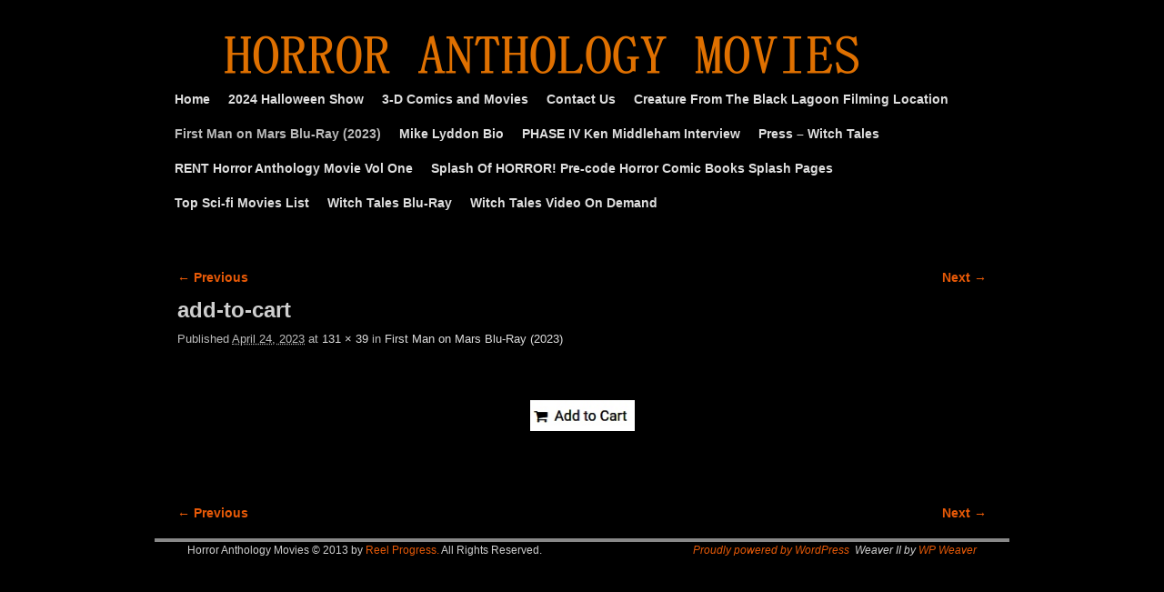

--- FILE ---
content_type: text/html; charset=UTF-8
request_url: http://www.horroranthologymovies.com/first-man-on-mars-blu-ray/attachment/add-to-cart/
body_size: 10645
content:
<!DOCTYPE html>
<!--[if IE 7]>	<html id="ie7" lang="en-US"> <![endif]-->
<!--[if IE 8]>	<html id="ie8" lang="en-US"> <![endif]-->
<!--[if IE 9]>	<html id="ie9" lang="en-US"> <![endif]-->
<!--[if !(IE 6) | !(IE 7) | !(IE 8) ] | !(IE 9) ><!-->	<html lang="en-US"> <!--<![endif]-->
<head>
<meta charset="UTF-8" />
<meta name='viewport' content='width=device-width, initial-scale=1.0, maximum-scale=2.0, user-scalable=yes' />
<title>add-to-cart - Horror Anthology Movies</title>

<link rel="profile" href="http://gmpg.org/xfn/11" />
<link rel="pingback" href="http://www.horroranthologymovies.com/xmlrpc.php" />
<!--[if lt IE 9]>
<script src="http://www.horroranthologymovies.com/wp-content/themes/weaver-ii/js/html5.js" type="text/javascript"></script>
<![endif]-->

<script type="text/javascript">var weaverIsMobile=false;var weaverIsSimMobile=false;var weaverIsStacked=false;var weaverThemeWidth=940;var weaverMenuThreshold=640;var weaverHideMenuBar=false;var weaverMobileDisabled=false;var weaverFlowToBottom=false;var weaverHideTooltip=false;var weaverUseSuperfish=false;</script>
<meta name='robots' content='index, follow, max-image-preview:large, max-snippet:-1, max-video-preview:-1' />

	<!-- This site is optimized with the Yoast SEO plugin v25.9 - https://yoast.com/wordpress/plugins/seo/ -->
	<link rel="canonical" href="http://www.horroranthologymovies.com/first-man-on-mars-blu-ray/attachment/add-to-cart/" />
	<meta property="og:locale" content="en_US" />
	<meta property="og:type" content="article" />
	<meta property="og:title" content="add-to-cart - Horror Anthology Movies" />
	<meta property="og:url" content="http://www.horroranthologymovies.com/first-man-on-mars-blu-ray/attachment/add-to-cart/" />
	<meta property="og:site_name" content="Horror Anthology Movies" />
	<meta property="og:image" content="http://www.horroranthologymovies.com/first-man-on-mars-blu-ray/attachment/add-to-cart" />
	<meta property="og:image:width" content="131" />
	<meta property="og:image:height" content="39" />
	<meta property="og:image:type" content="image/jpeg" />
	<script type="application/ld+json" class="yoast-schema-graph">{"@context":"https://schema.org","@graph":[{"@type":"WebPage","@id":"http://www.horroranthologymovies.com/first-man-on-mars-blu-ray/attachment/add-to-cart/","url":"http://www.horroranthologymovies.com/first-man-on-mars-blu-ray/attachment/add-to-cart/","name":"add-to-cart - Horror Anthology Movies","isPartOf":{"@id":"https://www.horroranthologymovies.com/#website"},"primaryImageOfPage":{"@id":"http://www.horroranthologymovies.com/first-man-on-mars-blu-ray/attachment/add-to-cart/#primaryimage"},"image":{"@id":"http://www.horroranthologymovies.com/first-man-on-mars-blu-ray/attachment/add-to-cart/#primaryimage"},"thumbnailUrl":"http://www.horroranthologymovies.com/wp-content/uploads/2023/04/add-to-cart.jpg","datePublished":"2023-04-24T22:00:55+00:00","breadcrumb":{"@id":"http://www.horroranthologymovies.com/first-man-on-mars-blu-ray/attachment/add-to-cart/#breadcrumb"},"inLanguage":"en-US","potentialAction":[{"@type":"ReadAction","target":["http://www.horroranthologymovies.com/first-man-on-mars-blu-ray/attachment/add-to-cart/"]}]},{"@type":"ImageObject","inLanguage":"en-US","@id":"http://www.horroranthologymovies.com/first-man-on-mars-blu-ray/attachment/add-to-cart/#primaryimage","url":"http://www.horroranthologymovies.com/wp-content/uploads/2023/04/add-to-cart.jpg","contentUrl":"http://www.horroranthologymovies.com/wp-content/uploads/2023/04/add-to-cart.jpg","width":131,"height":39},{"@type":"BreadcrumbList","@id":"http://www.horroranthologymovies.com/first-man-on-mars-blu-ray/attachment/add-to-cart/#breadcrumb","itemListElement":[{"@type":"ListItem","position":1,"name":"First Man on Mars Blu-Ray (2023)","item":"http://www.horroranthologymovies.com/first-man-on-mars-blu-ray/"},{"@type":"ListItem","position":2,"name":"add-to-cart"}]},{"@type":"WebSite","@id":"https://www.horroranthologymovies.com/#website","url":"https://www.horroranthologymovies.com/","name":"Horror Anthology Movies","description":"Horror Movies Comics and Collectibles","alternateName":"HAM","potentialAction":[{"@type":"SearchAction","target":{"@type":"EntryPoint","urlTemplate":"https://www.horroranthologymovies.com/?s={search_term_string}"},"query-input":{"@type":"PropertyValueSpecification","valueRequired":true,"valueName":"search_term_string"}}],"inLanguage":"en-US"}]}</script>
	<!-- / Yoast SEO plugin. -->


<link rel='dns-prefetch' href='//www.googletagmanager.com' />
<link rel="alternate" type="application/rss+xml" title="Horror Anthology Movies &raquo; Feed" href="http://www.horroranthologymovies.com/feed/" />
<link rel="alternate" type="application/rss+xml" title="Horror Anthology Movies &raquo; Comments Feed" href="http://www.horroranthologymovies.com/comments/feed/" />
<link rel="alternate" title="oEmbed (JSON)" type="application/json+oembed" href="http://www.horroranthologymovies.com/wp-json/oembed/1.0/embed?url=http%3A%2F%2Fwww.horroranthologymovies.com%2Ffirst-man-on-mars-blu-ray%2Fattachment%2Fadd-to-cart%2F" />
<link rel="alternate" title="oEmbed (XML)" type="text/xml+oembed" href="http://www.horroranthologymovies.com/wp-json/oembed/1.0/embed?url=http%3A%2F%2Fwww.horroranthologymovies.com%2Ffirst-man-on-mars-blu-ray%2Fattachment%2Fadd-to-cart%2F&#038;format=xml" />
<style id='wp-img-auto-sizes-contain-inline-css' type='text/css'>
img:is([sizes=auto i],[sizes^="auto," i]){contain-intrinsic-size:3000px 1500px}
/*# sourceURL=wp-img-auto-sizes-contain-inline-css */
</style>
<link rel='stylesheet' id='weaverii-main-style-sheet-css' href='http://www.horroranthologymovies.com/wp-content/themes/weaver-ii/style.min.css?ver=2.1.12' type='text/css' media='all' />
<link rel='stylesheet' id='weaverii-mobile-style-sheet-css' href='http://www.horroranthologymovies.com/wp-content/themes/weaver-ii/style-mobile.min.css?ver=2.1.12' type='text/css' media='all' />
<style id='wp-emoji-styles-inline-css' type='text/css'>

	img.wp-smiley, img.emoji {
		display: inline !important;
		border: none !important;
		box-shadow: none !important;
		height: 1em !important;
		width: 1em !important;
		margin: 0 0.07em !important;
		vertical-align: -0.1em !important;
		background: none !important;
		padding: 0 !important;
	}
/*# sourceURL=wp-emoji-styles-inline-css */
</style>
<style id='wp-block-library-inline-css' type='text/css'>
:root{--wp-block-synced-color:#7a00df;--wp-block-synced-color--rgb:122,0,223;--wp-bound-block-color:var(--wp-block-synced-color);--wp-editor-canvas-background:#ddd;--wp-admin-theme-color:#007cba;--wp-admin-theme-color--rgb:0,124,186;--wp-admin-theme-color-darker-10:#006ba1;--wp-admin-theme-color-darker-10--rgb:0,107,160.5;--wp-admin-theme-color-darker-20:#005a87;--wp-admin-theme-color-darker-20--rgb:0,90,135;--wp-admin-border-width-focus:2px}@media (min-resolution:192dpi){:root{--wp-admin-border-width-focus:1.5px}}.wp-element-button{cursor:pointer}:root .has-very-light-gray-background-color{background-color:#eee}:root .has-very-dark-gray-background-color{background-color:#313131}:root .has-very-light-gray-color{color:#eee}:root .has-very-dark-gray-color{color:#313131}:root .has-vivid-green-cyan-to-vivid-cyan-blue-gradient-background{background:linear-gradient(135deg,#00d084,#0693e3)}:root .has-purple-crush-gradient-background{background:linear-gradient(135deg,#34e2e4,#4721fb 50%,#ab1dfe)}:root .has-hazy-dawn-gradient-background{background:linear-gradient(135deg,#faaca8,#dad0ec)}:root .has-subdued-olive-gradient-background{background:linear-gradient(135deg,#fafae1,#67a671)}:root .has-atomic-cream-gradient-background{background:linear-gradient(135deg,#fdd79a,#004a59)}:root .has-nightshade-gradient-background{background:linear-gradient(135deg,#330968,#31cdcf)}:root .has-midnight-gradient-background{background:linear-gradient(135deg,#020381,#2874fc)}:root{--wp--preset--font-size--normal:16px;--wp--preset--font-size--huge:42px}.has-regular-font-size{font-size:1em}.has-larger-font-size{font-size:2.625em}.has-normal-font-size{font-size:var(--wp--preset--font-size--normal)}.has-huge-font-size{font-size:var(--wp--preset--font-size--huge)}.has-text-align-center{text-align:center}.has-text-align-left{text-align:left}.has-text-align-right{text-align:right}.has-fit-text{white-space:nowrap!important}#end-resizable-editor-section{display:none}.aligncenter{clear:both}.items-justified-left{justify-content:flex-start}.items-justified-center{justify-content:center}.items-justified-right{justify-content:flex-end}.items-justified-space-between{justify-content:space-between}.screen-reader-text{border:0;clip-path:inset(50%);height:1px;margin:-1px;overflow:hidden;padding:0;position:absolute;width:1px;word-wrap:normal!important}.screen-reader-text:focus{background-color:#ddd;clip-path:none;color:#444;display:block;font-size:1em;height:auto;left:5px;line-height:normal;padding:15px 23px 14px;text-decoration:none;top:5px;width:auto;z-index:100000}html :where(.has-border-color){border-style:solid}html :where([style*=border-top-color]){border-top-style:solid}html :where([style*=border-right-color]){border-right-style:solid}html :where([style*=border-bottom-color]){border-bottom-style:solid}html :where([style*=border-left-color]){border-left-style:solid}html :where([style*=border-width]){border-style:solid}html :where([style*=border-top-width]){border-top-style:solid}html :where([style*=border-right-width]){border-right-style:solid}html :where([style*=border-bottom-width]){border-bottom-style:solid}html :where([style*=border-left-width]){border-left-style:solid}html :where(img[class*=wp-image-]){height:auto;max-width:100%}:where(figure){margin:0 0 1em}html :where(.is-position-sticky){--wp-admin--admin-bar--position-offset:var(--wp-admin--admin-bar--height,0px)}@media screen and (max-width:600px){html :where(.is-position-sticky){--wp-admin--admin-bar--position-offset:0px}}

/*# sourceURL=wp-block-library-inline-css */
</style><style id='global-styles-inline-css' type='text/css'>
:root{--wp--preset--aspect-ratio--square: 1;--wp--preset--aspect-ratio--4-3: 4/3;--wp--preset--aspect-ratio--3-4: 3/4;--wp--preset--aspect-ratio--3-2: 3/2;--wp--preset--aspect-ratio--2-3: 2/3;--wp--preset--aspect-ratio--16-9: 16/9;--wp--preset--aspect-ratio--9-16: 9/16;--wp--preset--color--black: #000000;--wp--preset--color--cyan-bluish-gray: #abb8c3;--wp--preset--color--white: #ffffff;--wp--preset--color--pale-pink: #f78da7;--wp--preset--color--vivid-red: #cf2e2e;--wp--preset--color--luminous-vivid-orange: #ff6900;--wp--preset--color--luminous-vivid-amber: #fcb900;--wp--preset--color--light-green-cyan: #7bdcb5;--wp--preset--color--vivid-green-cyan: #00d084;--wp--preset--color--pale-cyan-blue: #8ed1fc;--wp--preset--color--vivid-cyan-blue: #0693e3;--wp--preset--color--vivid-purple: #9b51e0;--wp--preset--gradient--vivid-cyan-blue-to-vivid-purple: linear-gradient(135deg,rgb(6,147,227) 0%,rgb(155,81,224) 100%);--wp--preset--gradient--light-green-cyan-to-vivid-green-cyan: linear-gradient(135deg,rgb(122,220,180) 0%,rgb(0,208,130) 100%);--wp--preset--gradient--luminous-vivid-amber-to-luminous-vivid-orange: linear-gradient(135deg,rgb(252,185,0) 0%,rgb(255,105,0) 100%);--wp--preset--gradient--luminous-vivid-orange-to-vivid-red: linear-gradient(135deg,rgb(255,105,0) 0%,rgb(207,46,46) 100%);--wp--preset--gradient--very-light-gray-to-cyan-bluish-gray: linear-gradient(135deg,rgb(238,238,238) 0%,rgb(169,184,195) 100%);--wp--preset--gradient--cool-to-warm-spectrum: linear-gradient(135deg,rgb(74,234,220) 0%,rgb(151,120,209) 20%,rgb(207,42,186) 40%,rgb(238,44,130) 60%,rgb(251,105,98) 80%,rgb(254,248,76) 100%);--wp--preset--gradient--blush-light-purple: linear-gradient(135deg,rgb(255,206,236) 0%,rgb(152,150,240) 100%);--wp--preset--gradient--blush-bordeaux: linear-gradient(135deg,rgb(254,205,165) 0%,rgb(254,45,45) 50%,rgb(107,0,62) 100%);--wp--preset--gradient--luminous-dusk: linear-gradient(135deg,rgb(255,203,112) 0%,rgb(199,81,192) 50%,rgb(65,88,208) 100%);--wp--preset--gradient--pale-ocean: linear-gradient(135deg,rgb(255,245,203) 0%,rgb(182,227,212) 50%,rgb(51,167,181) 100%);--wp--preset--gradient--electric-grass: linear-gradient(135deg,rgb(202,248,128) 0%,rgb(113,206,126) 100%);--wp--preset--gradient--midnight: linear-gradient(135deg,rgb(2,3,129) 0%,rgb(40,116,252) 100%);--wp--preset--font-size--small: 13px;--wp--preset--font-size--medium: 20px;--wp--preset--font-size--large: 36px;--wp--preset--font-size--x-large: 42px;--wp--preset--spacing--20: 0.44rem;--wp--preset--spacing--30: 0.67rem;--wp--preset--spacing--40: 1rem;--wp--preset--spacing--50: 1.5rem;--wp--preset--spacing--60: 2.25rem;--wp--preset--spacing--70: 3.38rem;--wp--preset--spacing--80: 5.06rem;--wp--preset--shadow--natural: 6px 6px 9px rgba(0, 0, 0, 0.2);--wp--preset--shadow--deep: 12px 12px 50px rgba(0, 0, 0, 0.4);--wp--preset--shadow--sharp: 6px 6px 0px rgba(0, 0, 0, 0.2);--wp--preset--shadow--outlined: 6px 6px 0px -3px rgb(255, 255, 255), 6px 6px rgb(0, 0, 0);--wp--preset--shadow--crisp: 6px 6px 0px rgb(0, 0, 0);}:where(.is-layout-flex){gap: 0.5em;}:where(.is-layout-grid){gap: 0.5em;}body .is-layout-flex{display: flex;}.is-layout-flex{flex-wrap: wrap;align-items: center;}.is-layout-flex > :is(*, div){margin: 0;}body .is-layout-grid{display: grid;}.is-layout-grid > :is(*, div){margin: 0;}:where(.wp-block-columns.is-layout-flex){gap: 2em;}:where(.wp-block-columns.is-layout-grid){gap: 2em;}:where(.wp-block-post-template.is-layout-flex){gap: 1.25em;}:where(.wp-block-post-template.is-layout-grid){gap: 1.25em;}.has-black-color{color: var(--wp--preset--color--black) !important;}.has-cyan-bluish-gray-color{color: var(--wp--preset--color--cyan-bluish-gray) !important;}.has-white-color{color: var(--wp--preset--color--white) !important;}.has-pale-pink-color{color: var(--wp--preset--color--pale-pink) !important;}.has-vivid-red-color{color: var(--wp--preset--color--vivid-red) !important;}.has-luminous-vivid-orange-color{color: var(--wp--preset--color--luminous-vivid-orange) !important;}.has-luminous-vivid-amber-color{color: var(--wp--preset--color--luminous-vivid-amber) !important;}.has-light-green-cyan-color{color: var(--wp--preset--color--light-green-cyan) !important;}.has-vivid-green-cyan-color{color: var(--wp--preset--color--vivid-green-cyan) !important;}.has-pale-cyan-blue-color{color: var(--wp--preset--color--pale-cyan-blue) !important;}.has-vivid-cyan-blue-color{color: var(--wp--preset--color--vivid-cyan-blue) !important;}.has-vivid-purple-color{color: var(--wp--preset--color--vivid-purple) !important;}.has-black-background-color{background-color: var(--wp--preset--color--black) !important;}.has-cyan-bluish-gray-background-color{background-color: var(--wp--preset--color--cyan-bluish-gray) !important;}.has-white-background-color{background-color: var(--wp--preset--color--white) !important;}.has-pale-pink-background-color{background-color: var(--wp--preset--color--pale-pink) !important;}.has-vivid-red-background-color{background-color: var(--wp--preset--color--vivid-red) !important;}.has-luminous-vivid-orange-background-color{background-color: var(--wp--preset--color--luminous-vivid-orange) !important;}.has-luminous-vivid-amber-background-color{background-color: var(--wp--preset--color--luminous-vivid-amber) !important;}.has-light-green-cyan-background-color{background-color: var(--wp--preset--color--light-green-cyan) !important;}.has-vivid-green-cyan-background-color{background-color: var(--wp--preset--color--vivid-green-cyan) !important;}.has-pale-cyan-blue-background-color{background-color: var(--wp--preset--color--pale-cyan-blue) !important;}.has-vivid-cyan-blue-background-color{background-color: var(--wp--preset--color--vivid-cyan-blue) !important;}.has-vivid-purple-background-color{background-color: var(--wp--preset--color--vivid-purple) !important;}.has-black-border-color{border-color: var(--wp--preset--color--black) !important;}.has-cyan-bluish-gray-border-color{border-color: var(--wp--preset--color--cyan-bluish-gray) !important;}.has-white-border-color{border-color: var(--wp--preset--color--white) !important;}.has-pale-pink-border-color{border-color: var(--wp--preset--color--pale-pink) !important;}.has-vivid-red-border-color{border-color: var(--wp--preset--color--vivid-red) !important;}.has-luminous-vivid-orange-border-color{border-color: var(--wp--preset--color--luminous-vivid-orange) !important;}.has-luminous-vivid-amber-border-color{border-color: var(--wp--preset--color--luminous-vivid-amber) !important;}.has-light-green-cyan-border-color{border-color: var(--wp--preset--color--light-green-cyan) !important;}.has-vivid-green-cyan-border-color{border-color: var(--wp--preset--color--vivid-green-cyan) !important;}.has-pale-cyan-blue-border-color{border-color: var(--wp--preset--color--pale-cyan-blue) !important;}.has-vivid-cyan-blue-border-color{border-color: var(--wp--preset--color--vivid-cyan-blue) !important;}.has-vivid-purple-border-color{border-color: var(--wp--preset--color--vivid-purple) !important;}.has-vivid-cyan-blue-to-vivid-purple-gradient-background{background: var(--wp--preset--gradient--vivid-cyan-blue-to-vivid-purple) !important;}.has-light-green-cyan-to-vivid-green-cyan-gradient-background{background: var(--wp--preset--gradient--light-green-cyan-to-vivid-green-cyan) !important;}.has-luminous-vivid-amber-to-luminous-vivid-orange-gradient-background{background: var(--wp--preset--gradient--luminous-vivid-amber-to-luminous-vivid-orange) !important;}.has-luminous-vivid-orange-to-vivid-red-gradient-background{background: var(--wp--preset--gradient--luminous-vivid-orange-to-vivid-red) !important;}.has-very-light-gray-to-cyan-bluish-gray-gradient-background{background: var(--wp--preset--gradient--very-light-gray-to-cyan-bluish-gray) !important;}.has-cool-to-warm-spectrum-gradient-background{background: var(--wp--preset--gradient--cool-to-warm-spectrum) !important;}.has-blush-light-purple-gradient-background{background: var(--wp--preset--gradient--blush-light-purple) !important;}.has-blush-bordeaux-gradient-background{background: var(--wp--preset--gradient--blush-bordeaux) !important;}.has-luminous-dusk-gradient-background{background: var(--wp--preset--gradient--luminous-dusk) !important;}.has-pale-ocean-gradient-background{background: var(--wp--preset--gradient--pale-ocean) !important;}.has-electric-grass-gradient-background{background: var(--wp--preset--gradient--electric-grass) !important;}.has-midnight-gradient-background{background: var(--wp--preset--gradient--midnight) !important;}.has-small-font-size{font-size: var(--wp--preset--font-size--small) !important;}.has-medium-font-size{font-size: var(--wp--preset--font-size--medium) !important;}.has-large-font-size{font-size: var(--wp--preset--font-size--large) !important;}.has-x-large-font-size{font-size: var(--wp--preset--font-size--x-large) !important;}
/*# sourceURL=global-styles-inline-css */
</style>

<style id='classic-theme-styles-inline-css' type='text/css'>
/*! This file is auto-generated */
.wp-block-button__link{color:#fff;background-color:#32373c;border-radius:9999px;box-shadow:none;text-decoration:none;padding:calc(.667em + 2px) calc(1.333em + 2px);font-size:1.125em}.wp-block-file__button{background:#32373c;color:#fff;text-decoration:none}
/*# sourceURL=/wp-includes/css/classic-themes.min.css */
</style>
<script type="text/javascript" src="http://www.horroranthologymovies.com/wp-includes/js/jquery/jquery.min.js?ver=3.7.1" id="jquery-core-js"></script>
<script type="text/javascript" src="http://www.horroranthologymovies.com/wp-includes/js/jquery/jquery-migrate.min.js?ver=3.4.1" id="jquery-migrate-js"></script>
<link rel="https://api.w.org/" href="http://www.horroranthologymovies.com/wp-json/" /><link rel="alternate" title="JSON" type="application/json" href="http://www.horroranthologymovies.com/wp-json/wp/v2/media/1986" /><link rel="EditURI" type="application/rsd+xml" title="RSD" href="http://www.horroranthologymovies.com/xmlrpc.php?rsd" />
<meta name="generator" content="WordPress 6.9" />
<link rel='shortlink' href='http://www.horroranthologymovies.com/?p=1986' />
<meta name="generator" content="Site Kit by Google 1.165.0" />
<!-- This site is using Weaver II 2.1.12 (127) subtheme: Transparent Dark -->
<style type="text/css">
/* Weaver II styles - Version 127 */
a {color:#E65907;}
a:visited {color:#B83607;}
a:hover {color:#AAAAAA;}
a:hover{text-decoration:underline;}
.entry-title a {color:#C7C7C7;}
.entry-title a:visited {color:#707070;}
.entry-title a:hover{text-decoration:none;}
.entry-meta a, .entry-utility a {color:#DDDDDD;}
.entry-meta a:visited, .entry-utility a:visited {color:#EEEEEE;}
.entry-meta a:hover, .entry-utility a:hover {color:#AAAAAA;}
.entry-meta a:hover, .entry-utility a:hover{text-decoration:none;}
.widget-area a {color:#DDDDDD;}
.widget-area a:visited {color:#EEEEEE;}
.widget-area a:hover {color:#AAAAAA;}
.widget-area a:hover{text-decoration:none;}
#infobar a:hover{text-decoration:none;}
#colophon a:hover{text-decoration:none;}
#wrapper{max-width:940px;}
#ie7 #sidebar_primary,#ie7 .mobile_widget_area,
#ie8 #sidebar_primary,#ie8 .mobile_widget_area { background-color:transparent;
-ms-filter:progid:DXImageTransform.Microsoft.gradient(startColorstr=#33000000,endColorstr=#33000000);
filter:progid:DXImageTransform.Microsoft.gradient(startColorstr=#33000000,endColorstr=#33000000);
zoom:1 !important; }
#sidebar_primary,.mobile_widget_area {background-color:rgba(0,0,0,.2);}
#ie7 #sidebar_right,
#ie8 #sidebar_right { background-color:transparent;
-ms-filter:progid:DXImageTransform.Microsoft.gradient(startColorstr=#33000000,endColorstr=#33000000);
filter:progid:DXImageTransform.Microsoft.gradient(startColorstr=#33000000,endColorstr=#33000000);
zoom:1 !important; }
#sidebar_right {background-color:rgba(0,0,0,.2);}
#ie7 #sidebar_left,
#ie8 #sidebar_left { background-color:transparent;
-ms-filter:progid:DXImageTransform.Microsoft.gradient(startColorstr=#33000000,endColorstr=#33000000);
filter:progid:DXImageTransform.Microsoft.gradient(startColorstr=#33000000,endColorstr=#33000000);
zoom:1 !important; }
#sidebar_left {background-color:rgba(0,0,0,.2);}
#ie7 .sidebar_top,#ie7 .sidebar_extra,
#ie8 .sidebar_top,#ie8 .sidebar_extra { background-color:transparent;
-ms-filter:progid:DXImageTransform.Microsoft.gradient(startColorstr=#33000000,endColorstr=#33000000);
filter:progid:DXImageTransform.Microsoft.gradient(startColorstr=#33000000,endColorstr=#33000000);
zoom:1 !important; }
.sidebar_top,.sidebar_extra {background-color:rgba(0,0,0,.2);}
#ie7 .sidebar_bottom,
#ie8 .sidebar_bottom { background-color:transparent;
-ms-filter:progid:DXImageTransform.Microsoft.gradient(startColorstr=#33000000,endColorstr=#33000000);
filter:progid:DXImageTransform.Microsoft.gradient(startColorstr=#33000000,endColorstr=#33000000);
zoom:1 !important; }
.sidebar_bottom {background-color:rgba(0,0,0,.2);}
#first,#second,#third,#fourth {background-color:transparent;}
.widget {background-color:transparent;}
#container_wrap.right-1-col{width:75.000%;} #sidebar_wrap_right.right-1-col{width:25.000%;}
#container_wrap.right-2-col,#container_wrap.right-2-col-bottom{width:67.000%;} #sidebar_wrap_right.right-2-col,#sidebar_wrap_right.right-2-col-bottom{width:33.000%;}
#container_wrap.left-1-col{width:75.000%;} #sidebar_wrap_left.left-1-col{width:25.000%;}
#container_wrap.left-2-col,#container_wrap.left-2-col-bottom{width:67.000%;} #sidebar_wrap_left.left-2-col,#sidebar_wrap_left.left-2-col-bottom{width:33.000%;}
#container_wrap{width:66.000%;} #sidebar_wrap_left{width:17.000%;} #sidebar_wrap_right{width:17.000%;}
#sidebar_wrap_2_left_left, #sidebar_wrap_2_right_left {width:54.000%;margin-right:1%;}
#sidebar_wrap_2_left_right, #sidebar_wrap_2_right_right {width:45.000%;}
@media only screen and (max-width:640px) { /* header widget area mobile rules */
} /* end mobile rules */
#main {padding: 15px 0 0 0;}
#site-title {font-size:260.000%;}
#site-description {font-size:200.000%;}
#site-title{ margin-left:4.000%; margin-top:0.000%;}
.menu_bar a, .mobile_menu_bar a {font-weight:bold;}
.menu_bar, .menu_bar a,.menu_bar a:visited,.mobile_menu_bar a {color:#DEDEDE;}
#ie7 .menu_bar li:hover > a,#ie7  .menu_bar a:focus,
#ie8 .menu_bar li:hover > a,#ie8  .menu_bar a:focus { background-color:#323232; }
.menu_bar li:hover > a, .menu_bar a:focus {background-color:rgba(0,0,0,.8);}
.menu_bar li:hover > a, .menu_bar a:focus {color:#ADADAD;}
.menu_bar ul ul a {background-color:#121212;}
.menu_bar ul ul a,.menu_bar ul ul a:visited {color:#DEDEDE;}
.menu_bar ul ul :hover > a {background-color:#545454;}
.menu_bar ul ul :hover > a {color:#ADADAD;}
#ie7 .menu_bar,#ie7  .mobile_menu_bar,#ie7  .menu-add,
#ie8 .menu_bar,#ie8  .mobile_menu_bar,#ie8  .menu-add { background-color:#b3b3b3; }
.menu_bar, .mobile_menu_bar, .menu-add {background-color:rgba(0,0,0,.3);}
.mobile-menu-link {border-color:#DEDEDE;}
.widget-area .menu-vertical,.menu-vertical {clear:both;background-color:transparent;margin:0;width:100%;overflow:hidden;border-bottom:3px solid #DEDEDE;border-top:1px solid #DEDEDE;}
.widget-area .menu-vertical ul, .menu-vertical ul {margin: 0; padding: 0; list-style-type: none;  list-style-image:none;font-family: inherit;}
.widget-area .menu-vertical li a, .widget-area .menu-vertical a:visited, .menu-vertical li a, .menu-vertical a:visited {
color: #DEDEDE;  background-color: rgba(0,0,0,.3); display: block !important; padding: 5px 10px; text-decoration: none; border-top:2px solid #DEDEDE;}
.widget-area .menu-vertical a:hover,.widget-area .menu-vertical a:focus, .menu-vertical a:hover,.menu-vertical a:focus {
color: #ADADAD; background-color: rgba(0,0,0,.8);text-decoration: none;}
.widget-area .menu-vertical ul ul li, .menu-vertical ul ul li { margin: 0; }
.widget-area .menu-vertical ul ul a,.menu-vertical ul ul a {color: #DEDEDE; background-color: rgba(0,0,0,.3);
 display: block; padding: 4px 5px 4px 25px; text-decoration: none;border:0;
 border-top:1px solid #DEDEDE;}
.widget-area .menu-vertical ul ul a:hover,#wrap-header .menu-vertical ul ul a:hover,#wrap-header .menu-vertical ul a:hover {color: #ADADAD; background-color: rgba(0,0,0,.8); text-decoration: none;}
.widget-area .menu-vertical ul ul ul a,.menu-vertical ul ul ul a {padding: 4px 5px 4px 35px;}
.widget-area .menu-vertical ul ul ul a,.menu-vertical ul ul ul ul a {padding: 4px 5px 4px 45px;}
.widget-area .menu-vertical ul ul ul ul a,.menu-vertical ul ul ul ul ul a {padding: 4px 5px 4px 55px;}
.menu_bar .current_page_item > a, .menu_bar .current-menu-item > a, .menu_bar .current-cat > a, .menu_bar .current_page_ancestor > a,.menu_bar .current-category-ancestor > a, .menu_bar .current-menu-ancestor > a, .menu_bar .current-menu-parent > a, .menu_bar .current-category-parent > a,.menu-vertical .current_page_item > a, .menu-vertical .current-menu-item > a, .menu-vertical .current-cat > a, .menu-vertical .current_page_ancestor > a, .menu-vertical .current-category-ancestor > a, .menu-vertical .current-menu-ancestor > a, .menu-vertical .current-menu-parent > a, .menu-vertical .current-category-parent > a,.widget-area .menu-vertical .current_page_item > a, .widget-area .menu-vertical .current-menu-item > a, .widget-area .menu-vertical .current-cat > a, .widget-area .menu-vertical .current_page_ancestor > a {color:#BABABA !important;}
#content, .entry-content h1, .entry-content h2 {color:#DEDEDE;}
#content h1, #content h2, #content h3, #content h4, #content h5, #content h6, #content dt, #content th,
h1, h2, h3, h4, h5, h6,#author-info h2 {color:#D6D6D6;}
#content h1.entry-title {color:#CFCFCF;}
#comments-title {background-image:none!important;padding-left:0px;font-size:140%;}
#comments-title h3, #comments-title h4, #respond h3 {color:#FAFAFA;}
.commentlist li.comment, #respond {background-color:transparent;}
#content table {border: 1px solid #e7e7e7;margin: 0 -1px 24px 0;text-align: left;width: 100%;}
#content tr th, #content thead th {color: #888;font-size: 12px;font-weight: bold;line-height: 18px;padding: 9px 24px;}
#content tr td {border-style:none; border-top: 1px solid #e7e7e7; padding: 6px 24px;}
#content tr.odd td {background: #f2f7fc;}
.wp-caption p.wp-caption-text, #content .gallery .gallery-caption,.entry-attachment .entry-caption {color:#C9C9C9;}
#content img.size-full, #content img.size-large, #content img.size-medium, #content img.size-thumbnail, #content .attachment-thumbnail, #content .gallery img,#content .gallery-thumb img,.entry-attachment img, #content .wp-caption img, #content img.wp-post-image,#content img[class*="wp-image-"],#author-avatar img,img.avatar {background-color:transparent;}
.home .sticky, #container.page-with-posts .sticky, #container.index-posts .sticky {background-color:transparent;}
.entry-meta, .entry-content label, .entry-utility {color:#BBBBBB;}
body {font-size:12px;}
body {font-family:Arial,Helvetica,sans-serif;}
body {background-color:#000000;}
body {color:#CFCFCF;}
#wrapper {background-color:transparent;}
#main {background-color:transparent;}
#container {background-color:transparent;}
#content {background-color:transparent;}
#content .post,.post {background-color:transparent;}
#branding {background-color:transparent;}
#ie7 #colophon,
#ie8 #colophon { background-color:transparent;
-ms-filter:progid:DXImageTransform.Microsoft.gradient(startColorstr=#4c000000,endColorstr=#4c000000);
filter:progid:DXImageTransform.Microsoft.gradient(startColorstr=#4c000000,endColorstr=#4c000000);
zoom:1 !important; }
#colophon {background-color:rgba(0,0,0,.3);}
hr {background-color:#A0A0A0;}
.entry-meta {background-color:transparent;}
.entry-utility {background-color:transparent;}
#ie7 input,#ie7  textarea,#ie7  ins,#ie7  pre,
#ie8 input,#ie8  textarea,#ie8  ins,#ie8  pre { background-color:transparent;
-ms-filter:progid:DXImageTransform.Microsoft.gradient(startColorstr=#99000000,endColorstr=#99000000);
filter:progid:DXImageTransform.Microsoft.gradient(startColorstr=#99000000,endColorstr=#99000000);
zoom:1 !important; }
input, textarea, ins, pre {background-color:rgba(0,0,0,.6);}
input, textarea {color:transparent;}
.widget {color:#B5B5B5;}
.widget-title, .widget_search label, #wp-calendar caption {color: #D6480B;}
#site-title a {color:#A30F0A;}
#site-description {color:#C2C2C2;}
@media only screen and (min-width: 581px) { #site-title{display:none;}}
#ie7 #site-title, #ie8 #site-title {display:none;}
.weaver-smalltablet-sim #site-title{display:none;}
.weaver-phone #site-title{display:block;}
#site-description{display:none;}
/* Weaver II Mobile Device Options */
.weaver-any-mobile  #main a, .weaver-any-mobile  #mobile-widget-area a, .weaver-any-mobile  .sidebar_top a, .weaver-any-mobile  .sidebar_bottom a, .weaver-any-mobile  .sidebar_extra a {text-decoration: underline !important;}
@media only screen and (max-width:768px) and (orientation:portrait) {body {padding: 0px !important;}}
@media only screen and (max-width:640px) {
#main a, #mobile-widget-area a, .sidebar_top a, .sidebar_bottom a, .sidebar_extra a{text-decoration: underline !important;}
}
@media only screen and (max-width: 580px) {
}

/* end Weaver II CSS */
</style> <!-- end of main options style section -->


<!--[if lte IE 8]>
<style type="text/css" media="screen">
#content img.size-thumbnail,#content img.size-medium,#content img.size-large,#content img.size-full,#content img.attachment-thumbnail,
#content img.wp-post-image,img.avatar,.format-chat img.format-chat-icon,
#wrapper,#branding,#colophon,#content, #content .post,
#sidebar_primary,#sidebar_right,#sidebar_left,.sidebar_top,.sidebar_bottom,.sidebar_extra,
#first,#second,#third,#fourth,
#commentform input:focus,#commentform textarea:focus,#respond input#submit {
		behavior: url(http://www.horroranthologymovies.com/wp-content/themes/weaver-ii/js/PIE/PIE.php) !important; position:relative;
}
</style>
<![endif]-->

<!-- End of Weaver II options -->
<style type="text/css" id="custom-background-css">
body.custom-background { background-color: #000000; }
</style>
	</head>

<body class="attachment wp-singular attachment-template-default single single-attachment postid-1986 attachmentid-1986 attachment-jpeg custom-background wp-theme-weaver-ii single-author singular not-logged-in weaver-desktop weaver-mobile-smart-nostack">
<a href="#page-bottom" id="page-top">&darr;</a> <!-- add custom CSS to use this page-bottom link -->
<div id="wrapper" class="hfeed">
<div id="wrap-header">
	<header id="branding" role="banner"><div id="branding-content">
		<div id="site-logo"></div>
		<div id="site-logo-link" onclick="location.href='http://www.horroranthologymovies.com/';"></div>

		<div class="title-description-xhtml">
			<h1 id="site-title" ><span><a href="http://www.horroranthologymovies.com/" title="Horror Anthology Movies" rel="home">Horror Anthology Movies</a></span></h1>
			<h2 id="site-description"> Horror Movies Comics and Collectibles</h2>
		</div>
		<div id="header_image">
                              <img src="http://www.horroranthologymovies.com/wp-content/uploads/2013/08/cropped-horror_anthology_hdr1.png" width="940" height="60" alt="Horror Anthology Movies" />
        		</div><!-- #header_image -->
	</div></header><!-- #branding-content, #branding -->
<div id="wrap-bottom-menu">
<div id="mobile-bottom-nav" class="mobile_menu_bar" style="padding:5px 10px 5px 10px;clear:both;">
	<div style="margin-bottom:20px;">
<span class="mobile-home-link">
	<a href="http://www.horroranthologymovies.com/" title="Horror Anthology Movies" rel="home">Home</a></span>
	<span class="mobile-menu-link"><a href="javascript:void(null);" onclick="weaverii_ToggleMenu(document.getElementById('nav-bottom-menu'), this, 'Menu &darr;', 'Menu &uarr;')">Menu &darr;</a></span></div>
</div>
		<div class="skip-link"><a class="assistive-text" href="#content" title="">Skip to primary content</a></div>
			<div class="skip-link"><a class="assistive-text" href="#sidebar_primary" title="">Skip to secondary content</a></div>
				<div id="nav-bottom-menu"><nav id="access" class="menu_bar" role="navigation">
<div class="menu"><ul>
<li ><a href="http://www.horroranthologymovies.com/">Home</a></li><li class="page_item page-item-2659"><a href="http://www.horroranthologymovies.com/2024-halloween-show/">2024 Halloween Show</a></li>
<li class="page_item page-item-2218"><a href="http://www.horroranthologymovies.com/9-29-23/">3-D Comics and Movies</a></li>
<li class="page_item page-item-2"><a href="http://www.horroranthologymovies.com/contact-us/">Contact Us</a></li>
<li class="page_item page-item-2276"><a href="http://www.horroranthologymovies.com/10-27-23/">Creature From The Black Lagoon Filming Location</a></li>
<li class="page_item page-item-1971 current_page_ancestor current_page_parent"><a href="http://www.horroranthologymovies.com/first-man-on-mars-blu-ray/">First Man on Mars Blu-Ray (2023)</a></li>
<li class="page_item page-item-916"><a href="http://www.horroranthologymovies.com/mike-lyddon-bio/">Mike Lyddon Bio</a></li>
<li class="page_item page-item-2646"><a href="http://www.horroranthologymovies.com/phase-iv-ken-middleham-interview/">PHASE IV Ken Middleham Interview</a></li>
<li class="page_item page-item-714"><a href="http://www.horroranthologymovies.com/prensa-press-fotos-de-witch-tales-aka-cuentos-de-la-bruja/">Press &#8211; Witch Tales</a></li>
<li class="page_item page-item-235"><a href="http://www.horroranthologymovies.com/buy-rent-horror-anthology-movie/">RENT Horror Anthology Movie Vol One</a></li>
<li class="page_item page-item-2378"><a href="http://www.horroranthologymovies.com/splash-of-horror-pre-code-horror-comic-books-splash-pages/">Splash Of HORROR! Pre-code Horror Comic Books Splash Pages</a></li>
<li class="page_item page-item-1737"><a href="http://www.horroranthologymovies.com/horror-mikes-top-sci-fi-movies/">Top Sci-fi Movies List</a></li>
<li class="page_item page-item-1082"><a href="http://www.horroranthologymovies.com/witch-tales-blu-ray/">Witch Tales Blu-Ray</a></li>
<li class="page_item page-item-1537"><a href="http://www.horroranthologymovies.com/witch-tales-video-on-demand/">Witch Tales Video On Demand</a></li>
</ul></div>
		</nav></div><!-- #access --></div> <!-- #wrap-bottom-menu -->
</div> <!-- #wrap-header -->
	<div id="infobar">
	<span class='infobar_right'>
<span id="infobar_paginate"></span>
	</span></div><div class="weaver-clear"></div><!-- #infobar -->
	<div id="main">
		<div id="container_wrap" class="container-image equal_height one-column">
		<div id="container" class="image-attachment">
			<div id="content" role="main">

			
			<nav id="nav-above">
				<h3 class="assistive-text">Image navigation</h3>
				<span class="nav-previous"><a href='http://www.horroranthologymovies.com/first-man-on-mars-blu-ray/attachment/fmom-bluray-cover-small/'>&larr; Previous</a></span>
				<span class="nav-next"><a href='http://www.horroranthologymovies.com/first-man-on-mars-blu-ray/attachment/fmom-bluray-cover-lge/'>Next &rarr;</a></span>
			</nav><!-- #nav-above -->

				<article id="post-1986" class="page-image post-1986 attachment type-attachment status-inherit hentry">
					<header class="entry-header">
						<h1 class="entry-title">add-to-cart</h1>

						<div class="entry-meta">
							<span class="meta-prep meta-prep-entry-date">Published </span> <span class="entry-date"><abbr class="published" title="4:00 pm">April 24, 2023</abbr></span> at <a href="http://www.horroranthologymovies.com/wp-content/uploads/2023/04/add-to-cart.jpg" title="Link to full-size image">131 &times; 39</a> in <a href="http://www.horroranthologymovies.com/first-man-on-mars-blu-ray/" title="Return to First Man on Mars Blu-Ray (2023)" rel="gallery">First Man on Mars Blu-Ray (2023)</a>													</div><!-- .entry-meta -->

					</header><!-- .entry-header -->

					<div class="entry-content cf">

						<div class="entry-attachment">
							<div class="attachment">
								<a href="http://www.horroranthologymovies.com/first-man-on-mars-blu-ray/attachment/fmom-bluray-cover-lge/" title="add-to-cart" rel="attachment"><img width="131" height="39" src="http://www.horroranthologymovies.com/wp-content/uploads/2023/04/add-to-cart.jpg" class="attachment-large size-large" alt="" decoding="async" /></a>

															</div><!-- .attachment -->

						</div><!-- .entry-attachment -->

						<div class="entry-description">
																				</div><!-- .entry-description -->

					</div><!-- .entry-content -->

				</article><!-- #post-1986 -->
			<nav id="nav-below">
				<h3 class="assistive-text">Image navigation</h3>
				<span class="nav-previous"><a href='http://www.horroranthologymovies.com/first-man-on-mars-blu-ray/attachment/fmom-bluray-cover-small/'>&larr; Previous</a></span>
				<span class="nav-next"><a href='http://www.horroranthologymovies.com/first-man-on-mars-blu-ray/attachment/fmom-bluray-cover-lge/'>Next &rarr;</a></span>
			</nav><!-- #nav-below -->

				
			</div><!-- #content -->
		</div><!-- #container -->
		</div><!-- #container_wrap -->

    <div class='weaver-clear'></div></div><!-- #main -->
	<footer id="colophon" role="contentinfo">
	  <div>

		<div id="site-ig-wrap">
		<span id="site-info">
Horror Anthology Movies © 2013 by <a href="http://www.reelprogress.com/" target="_blank">Reel Progress.</a> All Rights Reserved.		</span> <!-- #site-info -->
		<span id="site-generator">
		<a href="http://wordpress.org/" title="wordpress.org" rel="generator" target="_blank">Proudly powered by WordPress</a>&nbsp;
Weaver II by <a href="http://weavertheme.com" target="_blank" title="http://weavertheme.com">WP Weaver</a>
		</span> <!-- #site-generator -->
		</div><!-- #site-ig-wrap -->
		<div class="weaver-clear"></div>
	  </div>
	</footer><!-- #colophon -->
</div><!-- #wrapper -->
<a href="#page-top" id="page-bottom">&uarr;</a>
<div id="weaver-final" class="weaver-final-normal"><script type="speculationrules">
{"prefetch":[{"source":"document","where":{"and":[{"href_matches":"/*"},{"not":{"href_matches":["/wp-*.php","/wp-admin/*","/wp-content/uploads/*","/wp-content/*","/wp-content/plugins/*","/wp-content/themes/weaver-ii/*","/*\\?(.+)"]}},{"not":{"selector_matches":"a[rel~=\"nofollow\"]"}},{"not":{"selector_matches":".no-prefetch, .no-prefetch a"}}]},"eagerness":"conservative"}]}
</script>
<script type="text/javascript" id="weaverJSLib-js-extra">
/* <![CDATA[ */
var weaver_menu_params = {"selector":"li:has(ul) \u003E a","selector_leaf":"li li li:not(:has(ul)) \u003E a"};
//# sourceURL=weaverJSLib-js-extra
/* ]]> */
</script>
<script type="text/javascript" src="http://www.horroranthologymovies.com/wp-content/themes/weaver-ii/js/weaverjslib.min.js?ver=2.1.12" id="weaverJSLib-js"></script>
<script id="wp-emoji-settings" type="application/json">
{"baseUrl":"https://s.w.org/images/core/emoji/17.0.2/72x72/","ext":".png","svgUrl":"https://s.w.org/images/core/emoji/17.0.2/svg/","svgExt":".svg","source":{"concatemoji":"http://www.horroranthologymovies.com/wp-includes/js/wp-emoji-release.min.js?ver=6.9"}}
</script>
<script type="module">
/* <![CDATA[ */
/*! This file is auto-generated */
const a=JSON.parse(document.getElementById("wp-emoji-settings").textContent),o=(window._wpemojiSettings=a,"wpEmojiSettingsSupports"),s=["flag","emoji"];function i(e){try{var t={supportTests:e,timestamp:(new Date).valueOf()};sessionStorage.setItem(o,JSON.stringify(t))}catch(e){}}function c(e,t,n){e.clearRect(0,0,e.canvas.width,e.canvas.height),e.fillText(t,0,0);t=new Uint32Array(e.getImageData(0,0,e.canvas.width,e.canvas.height).data);e.clearRect(0,0,e.canvas.width,e.canvas.height),e.fillText(n,0,0);const a=new Uint32Array(e.getImageData(0,0,e.canvas.width,e.canvas.height).data);return t.every((e,t)=>e===a[t])}function p(e,t){e.clearRect(0,0,e.canvas.width,e.canvas.height),e.fillText(t,0,0);var n=e.getImageData(16,16,1,1);for(let e=0;e<n.data.length;e++)if(0!==n.data[e])return!1;return!0}function u(e,t,n,a){switch(t){case"flag":return n(e,"\ud83c\udff3\ufe0f\u200d\u26a7\ufe0f","\ud83c\udff3\ufe0f\u200b\u26a7\ufe0f")?!1:!n(e,"\ud83c\udde8\ud83c\uddf6","\ud83c\udde8\u200b\ud83c\uddf6")&&!n(e,"\ud83c\udff4\udb40\udc67\udb40\udc62\udb40\udc65\udb40\udc6e\udb40\udc67\udb40\udc7f","\ud83c\udff4\u200b\udb40\udc67\u200b\udb40\udc62\u200b\udb40\udc65\u200b\udb40\udc6e\u200b\udb40\udc67\u200b\udb40\udc7f");case"emoji":return!a(e,"\ud83e\u1fac8")}return!1}function f(e,t,n,a){let r;const o=(r="undefined"!=typeof WorkerGlobalScope&&self instanceof WorkerGlobalScope?new OffscreenCanvas(300,150):document.createElement("canvas")).getContext("2d",{willReadFrequently:!0}),s=(o.textBaseline="top",o.font="600 32px Arial",{});return e.forEach(e=>{s[e]=t(o,e,n,a)}),s}function r(e){var t=document.createElement("script");t.src=e,t.defer=!0,document.head.appendChild(t)}a.supports={everything:!0,everythingExceptFlag:!0},new Promise(t=>{let n=function(){try{var e=JSON.parse(sessionStorage.getItem(o));if("object"==typeof e&&"number"==typeof e.timestamp&&(new Date).valueOf()<e.timestamp+604800&&"object"==typeof e.supportTests)return e.supportTests}catch(e){}return null}();if(!n){if("undefined"!=typeof Worker&&"undefined"!=typeof OffscreenCanvas&&"undefined"!=typeof URL&&URL.createObjectURL&&"undefined"!=typeof Blob)try{var e="postMessage("+f.toString()+"("+[JSON.stringify(s),u.toString(),c.toString(),p.toString()].join(",")+"));",a=new Blob([e],{type:"text/javascript"});const r=new Worker(URL.createObjectURL(a),{name:"wpTestEmojiSupports"});return void(r.onmessage=e=>{i(n=e.data),r.terminate(),t(n)})}catch(e){}i(n=f(s,u,c,p))}t(n)}).then(e=>{for(const n in e)a.supports[n]=e[n],a.supports.everything=a.supports.everything&&a.supports[n],"flag"!==n&&(a.supports.everythingExceptFlag=a.supports.everythingExceptFlag&&a.supports[n]);var t;a.supports.everythingExceptFlag=a.supports.everythingExceptFlag&&!a.supports.flag,a.supports.everything||((t=a.source||{}).concatemoji?r(t.concatemoji):t.wpemoji&&t.twemoji&&(r(t.twemoji),r(t.wpemoji)))});
//# sourceURL=http://www.horroranthologymovies.com/wp-includes/js/wp-emoji-loader.min.js
/* ]]> */
</script>
</div> <!-- #weaver-final -->
</body>
</html>
